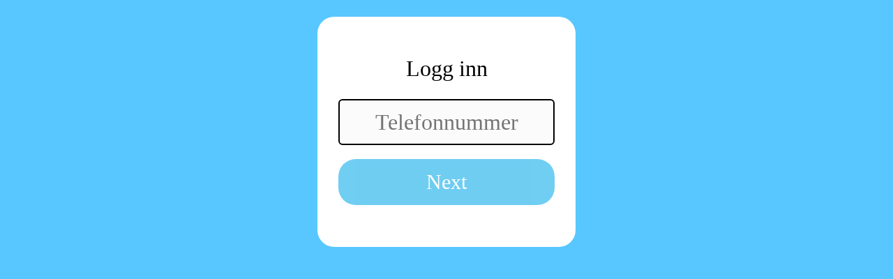

--- FILE ---
content_type: text/html; charset=UTF-8
request_url: https://www.roadbook.one/gpxreader/
body_size: 1545
content:

<!DOCTYPE html>
<html lang="en">
<meta charset="UTF-8">

<head>
    <meta name="viewport" content="width=device-width,initial-scale=1">
<!-- ***************** CSS Template to use: BOOTSTRAP  START ************************* -->
<!-- *************** https://getbootstrap.com/docs/versions/ ******************** -->
<link rel="stylesheet" href="/bootstrap/css/bootstrap.css">
<script src="/bootstrap/js/bootstrap.bundle.min.js"></script>
<!-- ***************************** BOOTSTRAP END ********************************* -->

<!-- ********************************** FONT AWESOME ********************************* -->
<!-- ************** https://fontawesome.com/docs/web/setup/host-yourself/webfonts ******** -->
<!-- **************https://fontawesome.com/search?o=r&m=free&s=solid&f=classic ************* -->
<link href="/fontawesome/css/fontawesome.min.css" rel="stylesheet">
<!-- <link href="/fontawesome/css/brands.css" rel="stylesheet"> -->
<link href="/fontawesome/css/solid.css" rel="stylesheet">
<!-- ********************************** FONT AWESOME END ********************************* -->
<!-- Link to fontawesome icons: https://fontawesome.com/v5.15/icons?d=gallery&p=2&m=free -->

<!-- ***************** use font ************************* -->
<!-- <link rel="stylesheet" href="https://fonts.googleapis.com/css?family=Roboto"> -->
<link rel="stylesheet" href="/pages/roadbookstyles.css?v=1692198678">
<!-- <link rel="stylesheet" href="https://fonts.googleapis.com/css?family=Sofia"> -->
<!-- ***************** CSS Template to use  END ************************* -->

<!-- ******************************************leaflet ************************************** -->
<!-- Leaflet basic -->
<!-- <link rel="stylesheet" href="/libraries/leaflet/leaflet.css" /> -->
<!-- <link rel="stylesheet" href="/libraries/leaflet19/leaflet.css" /> -->
<!-- <link rel="stylesheet" href="https://unpkg.com/leaflet@1.7.1/dist/leaflet.css" /> -->
<!-- <link rel="stylesheet" href="https://unpkg.com/leaflet@1.9.3/dist/leaflet.css"
     integrity="sha256-kLaT2GOSpHechhsozzB+flnD+zUyjE2LlfWPgU04xyI="
     crossorigin=""/> -->
<!-- Make sure you put this AFTER Leaflet's CSS -->
<!-- <script src="https://unpkg.com/leaflet@1.9.3/dist/leaflet.js"
     integrity="sha256-WBkoXOwTeyKclOHuWtc+i2uENFpDZ9YPdf5Hf+D7ewM="
     crossorigin=""></script> -->
     

    <script src="/pages/checkLoginStatus.js?v=1696370926"></script>
    <script src="/pages/globaljavascripts.js?v=1713949860"></script>

    <title>Import GPX files</title>
</head>

<body>
    <div class="container-fluid">
        <div class="row">
            <div class="col-sm-12">
                <div id="navigationContainer" class="navigator-container">
                    <!-- Your navigation content will be populated here -->
                    plass for meny
                </div>
            </div>
            <script>
                loadMenu();
            </script>
        </div>
        <div class="row">
            <div class="col">
            </div>
            <div class="col">
                <form id="newImportForm">
                    <div class="form-group">
                        <label class="control-label">Import to:</label>
                        <div>
                                                    </div>
                    </div>
                    <div class="form-group">
                        <label class="control-label">Name new track import:</label>
                        <div>
                            <input type="text" class="form-control" id="trackName">
                            <input type="file" name="fileToUpload" id="fileToUpload" required>
                            <button type="submit" class="btn btn-success" id="newImportOkButton">Save</button>
                            <button type="button" class="btn btn-danger" data-dismiss="modal">Close</button>
                        </div>
                    </div>
                </form>
            </div>
            <div class="col">
            </div>
        </div>
    </div>



    <script src="./localJavaScripts.js"></script>
    <script>
        document.getElementById('newImportOkButton').addEventListener('click', function () {
            var fileInput = document.getElementById('fileToUpload');
            var file = fileInput.files[0];
            var eventName = document.getElementById('eventName').value;
            var sectionName = document.getElementById('sectionName').value;
            var trackName = document.getElementById('trackName').value;
            console.log(file, eventName, sectionName, trackName);

            var formData = new FormData();
            formData.append('file', file);
            formData.append('eventName', eventName);
            formData.append('sectionName', sectionName);
            formData.append('trackName', trackName);

            fetch('upload.php', {
                method: 'POST',
                body: formData
            })
            .then(function(response) {
                if (response.ok) {
                    return response.text();
                } else {
                    throw new Error('Upload error: ' + response.status);
                }
            })
            .then(function(text) {
                console.log(text);
            })
            .catch(function(error) {
                console.log(error.message);
            });
        });

    </script>

    <script> 
function ReturneventName() {
var eventName = 'EventName';
return eventName
}
</script>

</body>

</html>

--- FILE ---
content_type: text/html; charset=UTF-8
request_url: https://www.roadbook.one/pages/selectevent/index.php
body_size: 3474
content:

<!DOCTYPE html>
<html lang="en">
<meta charset="UTF-8">
<title>Select event</title>
<meta name="viewport" content="width=device-width,initial-scale=1">
<!-- ***************** CSS Template to use: BOOTSTRAP  START ************************* -->
<!-- *************** https://getbootstrap.com/docs/versions/ ******************** -->
<link rel="stylesheet" href="/bootstrap/css/bootstrap.css">
<script src="/bootstrap/js/bootstrap.bundle.min.js"></script>
<!-- ***************************** BOOTSTRAP END ********************************* -->

<!-- ********************************** FONT AWESOME ********************************* -->
<!-- ************** https://fontawesome.com/docs/web/setup/host-yourself/webfonts ******** -->
<!-- **************https://fontawesome.com/search?o=r&m=free&s=solid&f=classic ************* -->
<link href="/fontawesome/css/fontawesome.min.css" rel="stylesheet">
<!-- <link href="/fontawesome/css/brands.css" rel="stylesheet"> -->
<link href="/fontawesome/css/solid.css" rel="stylesheet">
<!-- ********************************** FONT AWESOME END ********************************* -->
<!-- Link to fontawesome icons: https://fontawesome.com/v5.15/icons?d=gallery&p=2&m=free -->

<!-- ***************** use font ************************* -->
<!-- <link rel="stylesheet" href="https://fonts.googleapis.com/css?family=Roboto"> -->
<link rel="stylesheet" href="/pages/roadbookstyles.css?v=1692198678">
<!-- <link rel="stylesheet" href="https://fonts.googleapis.com/css?family=Sofia"> -->
<!-- ***************** CSS Template to use  END ************************* -->

<!-- ******************************************leaflet ************************************** -->
<!-- Leaflet basic -->
<!-- <link rel="stylesheet" href="/libraries/leaflet/leaflet.css" /> -->
<!-- <link rel="stylesheet" href="/libraries/leaflet19/leaflet.css" /> -->
<!-- <link rel="stylesheet" href="https://unpkg.com/leaflet@1.7.1/dist/leaflet.css" /> -->
<!-- <link rel="stylesheet" href="https://unpkg.com/leaflet@1.9.3/dist/leaflet.css"
     integrity="sha256-kLaT2GOSpHechhsozzB+flnD+zUyjE2LlfWPgU04xyI="
     crossorigin=""/> -->
<!-- Make sure you put this AFTER Leaflet's CSS -->
<!-- <script src="https://unpkg.com/leaflet@1.9.3/dist/leaflet.js"
     integrity="sha256-WBkoXOwTeyKclOHuWtc+i2uENFpDZ9YPdf5Hf+D7ewM="
     crossorigin=""></script> -->
     

<script src="/pages/checkLoginStatus.js?v=1696370926"></script>
<script src="/pages/globaljavascripts.js?v=1713949860"></script>

<body onload="onload()">
    <div class="container-fluid">
        <div class="row">
            <div class="col-sm-12">
                <div id="navigationContainer" class="navigator-container">
                    <!-- Your navigation content will be populated here -->
                    plass for meny
                </div>
            </div>
            <script>
            loadMenu();
            </script>
        </div>
        <div class="row">
            <div class="col d-flex justify-content-center">
                <button type="button" class="btn btn-primary btn-sm" onclick="showMyEventsList()"><i
                        class="fa-solid fa-list"></i> List opp mine eventer/prosjekter</button>
            </div>
            <div class="col d-flex justify-content-center">
                <button id="editbutton" type="button" class="btn btn-primary btn-sm disabled" onclick="editEvent()"><i
                        class="fa-solid fa-pen-to-square"></i> Edit Event</button>
            </div>
            <div class="col d-flex justify-content-center">
                <button id="newbutton" type="button" class="btn btn-primary btn-sm" onclick="newEvent()"><i
                        class="fa-solid fa-plus"></i> New Event</button>
            </div>
        </div>
        <div class="row">
            <div class="table-responsive">
                <div id="headingForEventTable" class='text-center bg-info text-white'>event header</div>
                <table class="table table-sm table-striped table-hover table-bordered" id="eventTable"></table>
            </div>
        </div>
        <div class="row">
            <div class="col d-flex justify-content-center">
                <button id="listSectionButton" type="button" class="btn btn-primary btn-sm"
                    onclick="SectionlistButtonClick()"><i class="fa-solid fa-list"></i> Seksjoner</button>
            </div>
            <div class="col d-flex justify-content-center">
                <button id="editSectionButton" type="button" class="btn btn-primary btn-sm disabled"
                    onclick="editSection()"><i class="fa-solid fa-pen-to-square"></i> Edit Section</button>
            </div>
            <div class="col d-flex justify-content-center">
                <button id="newSectionbutton" type="button" class="btn btn-primary btn-sm" onclick="newSection()"><i
                        class="fa-solid fa-plus"></i> New Section</button>
            </div>
        </div>
        <div class="row">
            <div class="table-responsive">
                <div id="headingForSectionTable" class='text-center bg-info text-white'>section header</div>
                <table class="table table-sm table-hover table-bordered" id="sectionTable"></table>
            </div>
        </div>
    </div>

    <script src=""></script>

    <script>
    function onload() {
        console.log('index.php onload');
        if (localStorage.hasOwnProperty("selectedeventName")) {
            let eventName = localStorage.getItem("selectedeventName");
            if (eventName != "") {
                getEventlist();
                document.getElementById("headingForEventTable").innerHTML = "Table is showing selected event.";
                document.getElementById("eventTable").innerHTML = html;
                document.getElementById("editbutton").classList.remove("disabled")
                getSectionlist();
            } else {
                getEventlist();
            }
        } else {
            getEventlist();
        }
    }

    function clickOnEventRow(eventName) {
        //alert('click on Event row: ' + eventName );
        localStorage.setItem("selectedeventName", eventName);
        localStorage.setItem("selectedsectionId", "");
        localStorage.setItem("selectedsectionName", "");
        showMessageBox("event selected", 600, "/pages/selectevent");
    }

    function clickOnSectionRow(eventName, sectionId, sectionName) {
        //alert('click on SectionRow: ' + eventName + ' ' + sectionId + ' ' + sectionName);
        if (sectionName != null) {
            localStorage.setItem("selectedsectionId", sectionId);
            localStorage.setItem("selectedsectionName", sectionName);
        }
        showMessageBox("Section selected", 600, "/pages/selectevent");
    }

    function SectionlistButtonClick() {
        console.log('SectionlistButtonClick');
        localStorage.setItem("selectedsectionName", "");
        localStorage.setItem("selectedsectionId", "");
        getSectionlist();
    }

    function newEvent() {
        showMessageBox("New event insert", 1000);
        let text = "Do you want to insert a new event!\nOK to insert or Cancel.";
        if (confirm(text) == true) {
            window.location = "/pages/selectevent/newevent.php";
        } else {
            //text = "You canceled!";
        }
    }

    function newSection() {
        showMessageBox("New section insert", 1000);
        let text = "Do you want to insert a new section!\nOK to insert or Cancel.";
        if (confirm(text) == true) {
            window.location = "/pages/selectevent/newsection.php";
        } else {
            //text = "You canceled!";
        }
    }

    function editEvent() {
        showMessageBox("edit event", 500, "/pages/selectevent/editevent.php");
        //window.location = "/pages/selectevent/editevent.php";
    }

    function editSection() {
        showMessageBox("edit section", 500, "/pages/selectevent/editSection.php");
    }

    function showMyEventsList() {
        localStorage.setItem("selectedeventName", "");
        localStorage.setItem("selectedsectionId", "");
        localStorage.setItem("selectedsectionName", "");
        showMessageBox("reload page", 500, "/pages/selectevent");
    }


    function getEventlist() {
        console.log('getEventlist');
        document.getElementById("editbutton").classList.add("disabled");
        document.getElementById("editSectionButton").classList.add("disabled");
        document.getElementById("newSectionbutton").classList.add("disabled");
        let eventName = "";
        if (localStorage.hasOwnProperty("selectedeventName")) {
            eventName = localStorage.getItem("selectedeventName");
        } else {
            eventName = "";
        }
        if (eventName != "") {
            document.getElementById("listSectionButton").classList.remove("disabled")
        } else {
            document.getElementById("listSectionButton").classList.add("disabled")
        }

        let userId = localStorage.getItem("userId");
        let phoneNumber = localStorage.getItem("phoneNumber");
        console.log('phoneNumber: ' + phoneNumber);
        const url = '/api/event/api_eventlist.php';
        const data = {
            phoneNumber: phoneNumber,
            userId: userId,
            eventName: eventName
        };
        const token = localStorage.getItem("jwt");
        console.log('token: ' + token);

        fetch(url, {
                method: 'POST',
                mode: 'cors',
                headers: {
                    'Content-Type': 'application/json',
                    'Authorization': `Bearer ${token}`
                },
                body: JSON.stringify(data)
            })
            .then(response => response.json())
            //.then(response => response.text())  // use text when debugging answer.
            .then(data => {
                console.log('return dataarray: ', data);
                let JSONdata = data;
                createEventTable(JSONdata);
            })
            .catch(error => {
                console.error('Error:', error);
            });
    }

    function getSectionlist() {
        document.getElementById("editSectionButton").classList.add("disabled");
        let eventName = "";
        let sectionName = "";
        let sectionId = "";
        if (localStorage.hasOwnProperty("selectedeventName")) {
            eventName = localStorage.getItem("selectedeventName");
        } else {
            eventName = "";
        }
        if (localStorage.hasOwnProperty("selectedsectionName")) {
            sectionName = localStorage.getItem("selectedsectionName");
        } else {
            sectionName = "";
        }
        if (localStorage.hasOwnProperty("selectedsectionId")) {
            sectionId = localStorage.getItem("selectedsectionId");
        } else {
            sectionId = "";
        }
        console.log('eventName: ' + eventName + ' sectionName: ' + sectionName + ' sectionId: ' + sectionId);
        const url = '/api/eventSection/api_sectionList.php';
        const data = {
            eventName: eventName,
            sectionName: sectionName,
            sectionId: sectionId
        };
        const token = localStorage.getItem("jwt");
        console.log('token: ' + token);

        fetch(url, {
                method: 'POST',
                headers: {
                    'Content-Type': 'application/json',
                    'Authorization': `Bearer ${token}`
                },
                body: JSON.stringify(data)
            })
            .then(response => response.json())
            //.then(response => response.text())  // use text when debugging answer.
            .then(data => {
                console.log('Sectionlist return dataarray: ', data);
                if (data.message == 'No records found.') {
                    console.log('No records found.');
                    createSectionTable(null);
                } else {
                    createSectionTable(data);
                }
            })
            .catch(error => {
                console.error('Error:', error);
            });
    }

    function createEventTable(JSONdata) {
        if (JSONdata.length > 0) {
            let html = eventTableHead();
            for (var i = 0; i < JSONdata.length; i++) {
                let functionlink = 'clickOnEventRow("' + JSONdata[i].eventName + '");';
                html += "<tr ondblclick='" + functionlink + "'>";
                html += '    <td>' + JSONdata[i].eventName + '</td>';
                html += '    <td>' + JSONdata[i].eventDescription + '</td>';
                html += '    <td>' + JSONdata[i].active + '</td>';
                html += '    <td>' + JSONdata[i].openForPublic + '</td>';
                html += '    <td>' + JSONdata[i].emergencyNumber + '</td>';
                html += '    <td>' + JSONdata[i].firstPageImage + '</td>';
                html += '    <td>' + JSONdata[i].logoImage + '</td>';
                html += '</tr>';
            }
            document.getElementById("headingForEventTable").innerHTML =
                "<tr><td class='text-center bg-info'>Your events - select by dobbleclick</td></tr>";
            document.getElementById("eventTable").innerHTML = html;
        } else {
            document.getElementById("headingForEventTable").innerHTML =
                "<tr><td class='text-center bg-info'>No events found</td></tr>";
            document.getElementById("eventTable").innerHTML = '';
        }
        //localStorage.setItem("selectedsectionName", '');
        document.getElementById("sectionTable").innerHTML = "";
        //document.getElementById("listSectionButton").classList.add("disabled")
    }

    function createSectionTable(JSONarray) {
        console.log('I am here createSectionTable', JSONarray);
        // tree cases: 1. JSONarray is null, 2. JSONarray has one element, 3. JSONarray has more than one element.
        // case 2 and 3: sectionId is set, case 1: sectionId is not set.
        let sectionId = localStorage.getItem("selectedsectionId");
        if (JSONarray == null) {
            console.log('JSONarray is null');
            let html = sectionTableHead();
            html += "<tr>";
            html += '    <td colspan=4>No sections yet</td>';
            html += '</tr>';
            document.getElementById("headingForSectionTable").innerHTML =
                "<tr><td class='text-center bg-info'>selected section</td></tr>";
            document.getElementById("sectionTable").innerHTML = html;
            document.getElementById("newSectionbutton").classList.remove("disabled");
            document.getElementById("editSectionButton").classList.add("disabled");
        }
        if (JSONarray.length >= 1 && sectionId != "") {
            console.log('JSONarray has one or more than one element and sectionId is set');
            let html = sectionTableHead();
            html += "<tr>";
            html += '    <td>' + JSONarray[0].sectionName + '</td>';
            html += '    <td>' + JSONarray[0].sectionType + '</td>';
            html += '    <td>' + JSONarray[0].sectionText + '</td>';
            html += '    <td>' + JSONarray[0].raceDateTime + '</td>';
            html += '</tr>';
            document.getElementById("headingForSectionTable").innerHTML =
                "<tr><td class='text-center bg-info'>selected section</td></tr>";
            document.getElementById("sectionTable").innerHTML = html;
            document.getElementById("editSectionButton").classList.remove("disabled");
            document.getElementById("newSectionbutton").classList.add("disabled");
        }
        if (JSONarray.length >= 1 && sectionId == "") {
            console.log('JSONarray has one or more than one element and sectionId is not set');
            let html = sectionTableHead();
            for (var i = 0; i < JSONarray.length; i++) {
                let functionlink = 'clickOnSectionRow("' + JSONarray[i].eventName + '","' + JSONarray[i].id + '","' +
                    JSONarray[i].sectionName + '");';
                html += "<tr ondblclick='" + functionlink + "'>";
                html += '    <td>' + JSONarray[i].sectionName + '</td>';
                html += '    <td>' + JSONarray[i].sectionType + '</td>';
                html += '    <td>' + JSONarray[i].sectionText + '</td>';
                html += '    <td>' + JSONarray[i].raceDateTime + '</td>';
                html += '</tr>';
            }
            document.getElementById("headingForSectionTable").innerHTML =
                "<tr><td class='text-center bg-info'>Sections - select by dobbleclick</td></tr>";
            document.getElementById("sectionTable").innerHTML = html;
            document.getElementById("editSectionButton").classList.add("disabled");
            document.getElementById("newSectionbutton").classList.remove("disabled");
        }
    }

    function eventTableHead() {
        let html = '';
        //html = html + '<table class="table table-hover">';
        html = html + '<thead>';
        html = html + '<tr>';
        html = html + '    <th>Event</th>';
        html = html + '    <th>Beskrivelse</th>';
        html = html + '    <th>active</th>';
        html = html + '    <th>openForPublic</th>';
        html = html + '    <th>emergencyNumber</th>';
        html = html + '    <th>firstPageImage</th>';
        html = html + '    <th>logoImage</th>';
        html = html + '</tr>';
        html = html + '</thead>';
        return html;
    }

    function sectionTableHead() {
        let html = '';
        //html = html + '<table class="table table-hover">';
        html = html + '<thead class="table-dark">';
        html = html + '<tr>';
        html = html + '    <th>Sectionname</th>';
        html = html + '    <th>Type</th>';
        html = html + '    <th>Text/text</th>';
        html = html + '    <th>Raceday</th>';
        html = html + '</tr>';
        html = html + '</thead>';
        return html;
    }
    </script>
</body>

</html>

--- FILE ---
content_type: text/html; charset=UTF-8
request_url: https://www.roadbook.one/pages/login/index.php
body_size: 1680
content:
<!DOCTYPE html>
<html lang="en">
<meta charset="UTF-8">
<title>Login - Telefonnummer</title>
<meta name="viewport" content="width=device-width,initial-scale=1">
<!-- ***************** CSS Template to use: BOOTSTRAP  START ************************* -->
<!-- *************** https://getbootstrap.com/docs/versions/ ******************** -->
<link rel="stylesheet" href="/bootstrap/css/bootstrap.css">
<script src="/bootstrap/js/bootstrap.bundle.min.js"></script>
<!-- ***************************** BOOTSTRAP END ********************************* -->

<!-- ********************************** FONT AWESOME ********************************* -->
<!-- ************** https://fontawesome.com/docs/web/setup/host-yourself/webfonts ******** -->
<!-- **************https://fontawesome.com/search?o=r&m=free&s=solid&f=classic ************* -->
<link href="/fontawesome/css/fontawesome.min.css" rel="stylesheet">
<!-- <link href="/fontawesome/css/brands.css" rel="stylesheet"> -->
<link href="/fontawesome/css/solid.css" rel="stylesheet">
<!-- ********************************** FONT AWESOME END ********************************* -->
<!-- Link to fontawesome icons: https://fontawesome.com/v5.15/icons?d=gallery&p=2&m=free -->

<!-- ***************** use font ************************* -->
<!-- <link rel="stylesheet" href="https://fonts.googleapis.com/css?family=Roboto"> -->
<link rel="stylesheet" href="/pages/roadbookstyles.css?v=1692198678">
<!-- <link rel="stylesheet" href="https://fonts.googleapis.com/css?family=Sofia"> -->
<!-- ***************** CSS Template to use  END ************************* -->

<!-- ******************************************leaflet ************************************** -->
<!-- Leaflet basic -->
<!-- <link rel="stylesheet" href="/libraries/leaflet/leaflet.css" /> -->
<!-- <link rel="stylesheet" href="/libraries/leaflet19/leaflet.css" /> -->
<!-- <link rel="stylesheet" href="https://unpkg.com/leaflet@1.7.1/dist/leaflet.css" /> -->
<!-- <link rel="stylesheet" href="https://unpkg.com/leaflet@1.9.3/dist/leaflet.css"
     integrity="sha256-kLaT2GOSpHechhsozzB+flnD+zUyjE2LlfWPgU04xyI="
     crossorigin=""/> -->
<!-- Make sure you put this AFTER Leaflet's CSS -->
<!-- <script src="https://unpkg.com/leaflet@1.9.3/dist/leaflet.js"
     integrity="sha256-WBkoXOwTeyKclOHuWtc+i2uENFpDZ9YPdf5Hf+D7ewM="
     crossorigin=""></script> -->
     


<link rel="stylesheet" href="logincss.css?n=18">

<body onload="getSavedPhoneNumber()">
        <div class="container">
        <div class="row">
            <br>
        </div>
        <div class="row">
            <div class="loginBox">
                <div class="loginText">Logg inn</div>
                <form id="form" action="code.php" method="post">
                    <div class="input-container">
                        <div>
                            <input class="inputTelephone" type="tel"
                                placeholder="Telefonnummer" id="DisplayPhoneNumber" name="DisplayPhoneNumber"
                                oninput="formaterNummer()">
                        </div>
                    </div>
                    <div id="submit-button-wrapper">
                        <input id="submitbutton" class="button-enable buttondisabled" type="submit" value="Next">
                    </div>
                </form>
            </div>
        </div>
    </div>

    <script src="lib/jquery/jquery.js"></script>

    <script>

    function getSavedPhoneNumber(){
        for (var i = 0; i < localStorage.length; i++) {
            console.log(localStorage.key(i) + "=[" + localStorage.getItem(localStorage.key(i)) + "]");
        }
        console.log('phonenumber:' + localStorage.getItem("phoneNumber") + 'has property ' + localStorage.hasOwnProperty("phoneNumber"));
        if (localStorage.hasOwnProperty("phoneNumber")) {
            let phoneNumber = localStorage.getItem("phoneNumber");
            $('#DisplayPhoneNumber').val(phoneNumber);
            formaterNummer();        
        }
    }

    function formaterNummer(){
        let str = $('#DisplayPhoneNumber').val();
        console.log('str: ' + str);
        let validNumber = str.replace(/\D/g, "");
        let sub1 = validNumber.substr(0, 3);
        let sub2 = validNumber.substr(3, 2);
        let sub3 = validNumber.substr(5, 3);

        console.log('sub1: ' + sub1);
        console.log('sub2: ' + sub2);
        console.log('sub3: ' + sub3);
        let formated = 0;
        if (sub1 == 0 ){
            formated = '';
        }
        if (sub1 > 0 ){
            formated = sub1;
        }
        if (sub2 > 0 ){
            formated = formated + ' ' + sub2;
        }
        if (sub3 > 0 ){
            formated = formated + ' ' + sub3;
        }
        if (Number(sub3) >= 100 ){
            if (validatePhoneNumber(validNumber) == "ok"){
                let element = document.getElementById("submitbutton");
                element.classList.remove("buttondisabled");
                localStorage.setItem("phoneNumber", validNumber);
            }
        } else {
            let element = document.getElementById("submitbutton");
            element.classList.add("buttondisabled");
        }
        $('#DisplayPhoneNumber').val(formated);

    };

    function isPhoneValid(cleavePhone) {
        var phone = cleavePhone.getRawValue();
        return phone.length >= 8;
    }

    function validatePhoneNumber(phoneNumber) {
        let validNumber = phoneNumber.replaceAll(' ','');

        if (validNumber == 90763800) {
            return ("ok");
        }

        
        // if (phoneNumber > 40000000 && phoneNumber < 49999999) {
        //     return ("ok");
        //     exit();
        // }
        // if (phoneNumber > 90000000 && phoneNumber < 99999999) {
        //     return ("ok");
        //     exit();
        // }
        return ("false");
    };

    </script>
</body>

</html>

--- FILE ---
content_type: text/css
request_url: https://www.roadbook.one/pages/roadbookstyles.css?v=1692198678
body_size: 475
content:
/* Custom style for the navbar and menu items */
.container-fluid {
  padding-top: 2px;
  padding-bottom: 4px;
  padding-right: 12px;
  padding-left: 12px;
  background-color: white; 
}

.navigation-container {
  width: 90%;
  height: 50px; /* Adjust height as needed */
  background-color: #1fb20be6; /* Semi-transparent black */
  z-index: 1000;
}

.navbar {
    background-color: #1fb20be6;
  }
  
  .navbar-dark .navbar-toggler-icon {
    background-color: rgb(238, 22, 22);
  }
  
  .navbar-nav .nav-item {
    padding: 4px; /* Adjust the padding here */
  }
  
  .navbar-nav .nav-link {
    color: black;
    font-size: 18px;
    padding: 4px 8px; /* Adjust the padding here */
  }
  
  .navbar-nav .dropdown-toggle::after {
    margin-left: 0.4em;
    color: black;
  }
  
    /* stil til undermeny i menyen */
  .dropdown-menu {
    background-color: rgb(216, 214, 214);
    border: 2px dashed black;
    box-shadow: none;
  }
  

  .dropdown-menu a {
    color: rgb(124, 123, 123);
  }
  
  /* Custom style for the off-canvas sidebar */
  .offcanvas-header {
    background-color: #1fb20be6;
    color: black;
  }
  
  /* style til sidemenyen */
  .offcanvas-body {
    background-color: white;
  }
  
  .offcanvas-body a {
    color: white;
  }
  
  @media (max-width: 768px) {
    .navbar-nav .nav-item {
      padding: 12px 8px; /* Adjust the padding for mobile devices */
    }
  
    .navbar-nav .nav-link {
      font-size: 14px;
    }
  
    .navbar-nav .dropdown-menu {
      background-color: #444;
    }
  }
  

--- FILE ---
content_type: text/css
request_url: https://www.roadbook.one/pages/roadbookstyles.css?v=1692198678
body_size: 475
content:
/* Custom style for the navbar and menu items */
.container-fluid {
  padding-top: 2px;
  padding-bottom: 4px;
  padding-right: 12px;
  padding-left: 12px;
  background-color: white; 
}

.navigation-container {
  width: 90%;
  height: 50px; /* Adjust height as needed */
  background-color: #1fb20be6; /* Semi-transparent black */
  z-index: 1000;
}

.navbar {
    background-color: #1fb20be6;
  }
  
  .navbar-dark .navbar-toggler-icon {
    background-color: rgb(238, 22, 22);
  }
  
  .navbar-nav .nav-item {
    padding: 4px; /* Adjust the padding here */
  }
  
  .navbar-nav .nav-link {
    color: black;
    font-size: 18px;
    padding: 4px 8px; /* Adjust the padding here */
  }
  
  .navbar-nav .dropdown-toggle::after {
    margin-left: 0.4em;
    color: black;
  }
  
    /* stil til undermeny i menyen */
  .dropdown-menu {
    background-color: rgb(216, 214, 214);
    border: 2px dashed black;
    box-shadow: none;
  }
  

  .dropdown-menu a {
    color: rgb(124, 123, 123);
  }
  
  /* Custom style for the off-canvas sidebar */
  .offcanvas-header {
    background-color: #1fb20be6;
    color: black;
  }
  
  /* style til sidemenyen */
  .offcanvas-body {
    background-color: white;
  }
  
  .offcanvas-body a {
    color: white;
  }
  
  @media (max-width: 768px) {
    .navbar-nav .nav-item {
      padding: 12px 8px; /* Adjust the padding for mobile devices */
    }
  
    .navbar-nav .nav-link {
      font-size: 14px;
    }
  
    .navbar-nav .dropdown-menu {
      background-color: #444;
    }
  }
  

--- FILE ---
content_type: text/css
request_url: https://www.roadbook.one/pages/login/logincss.css?n=18
body_size: 596
content:
body {
    background: #00aaffa7;
    color: white;
    font-family: Roboto;
}

.toastText{
    font-size: 1em;
    font-family: Roboto;
    font-weight: 500;
    color: #000;
    background: #f77070;
    text-align: center;
}

.demotext{
    font-size: 1em;
    font-family: Arial;
    font-weight: 300;
    color: #000;
    text-align: center;
    margin: 20px;
}

.loginText {
    font-size: 2em;
    font-family: Roboto;
    font-weight: 500;
    text-align: center;
}

.loginBox {
    box-sizing: border-box;
    background: #fff;
    width: 90%;
    max-width: 370px;
    margin: 0 auto;
    border-radius: 24px;
    color: #000;
    padding: 40px 30px;
    padding-top: 50px;
}

.nextbutton {
    border-radius: 25px;
    border: none;
    color: white;
    margin: 20px auto;
    display: flex;
    vertical-align: middle;
    justify-content: center;
    align-items: center;
    height: 50px;
    width: 100%;
    font-size: 25px;
    background: #5038a1;
}

.button-enable {
    border-radius: 25px;
    border: none;
    color: white;
    margin: 20px auto;
    display: flex;
    justify-content: center;
    width: 100%;
    font-size: 30px;
    background: #11adeb;
}
.buttondisabled {
    pointer-events: none;
    opacity: 0.6;
}

.center-block {
    display: block;
    margin-right: auto;
    margin-left: auto;
}

input[type=tel] {
    border: 2px solid black;
    border-radius: 6px;
    padding: 12px 20px;
}

input[type=tel]:focus {
    background-color: lightgray;
    border: 2px solid green;
}

.link-container {
    text-align: middle;
    margin-top: 20px;
}

.returnlink {
    background: none;
    cursor: pointer;
    border: none;
    color: #000;
    text-decoration: underline;
}

.inputTelephone {
    text-align: center;
    margin-top: 20px;  
}

.inputCode {
    text-align: center;
    margin-top: 20px;  
}

input {
    outline: none;
    border-radius: 15px;
    background-color: #fcfbfb;
    line-height: 60px;
    vertical-align: middle;
    height: 66px;
    font-size: 32px;
    width: 100%;
    padding: 0 15px;
}

/* .input-phone, .input-numeral {
    padding-left: 220px;
    text-align: center;
  } */


--- FILE ---
content_type: text/javascript
request_url: https://www.roadbook.one/pages/checkLoginStatus.js?v=1696370926
body_size: 491
content:

console.log("checkLoginStatus.js");
const totalItems = localStorage.length;

if (totalItems === 0) {
  console.log("localStorage is empty.");
} else {
    console.log("List of items in localStorage:");
    // for (let i = 0; i < totalItems; i++) {
    //     const key = localStorage.key(i);
    //     const value = localStorage.getItem(key);
    //     console.log(`${key}: ${value}`);
    // }
}

if (localStorage.hasOwnProperty("loginOk")) {
    let loginOK = localStorage.getItem("loginOk");
    console.log("status of login: " + loginOK);
    if (loginOK != "true") {
        console.log("loginOK is false");
        window.location = "/pages/login/index.php";
    }
} else {
    console.log("loginOK not found");
    window.location = "/pages/login/index.php";
}

// javascript get curren path of file
// https://stackoverflow.com/questions/16670931/javascript-get-current-path-of-file'
const path = window.location.pathname;
console.log("Current folder for this page: " + path);
if (path == "/editevent/" || 
    path == "/login/" || 
    path == "/pages/selectevent/index.php" ||
    path == "/pages/selectevent/editevent.php" ||
    path == "/pages/selectevent/newevent.php"
    ){
    console.log("At this folder I do not check for eventname == true!");
} else {
if (localStorage.hasOwnProperty("selectedeventName")) {
    let eventName = localStorage.getItem("selectedeventName");
    if (eventName == null || eventName == ""){
        window.location = "/pages/selectevent/index.php";
    }
} else {
    window.location = "/pages/selectevent/index.php";
}
}



--- FILE ---
content_type: text/javascript
request_url: https://www.roadbook.one/pages/globaljavascripts.js?v=1713949860
body_size: 2520
content:
//console.log("globaljavascripts.js");
var audio = new Audio("/libraries/sounds/AccessKeyClick.wav");

function clearLocalStorage() {
  //alert("clearLocalStorage");
  localStorage.setItem("loginOk", "false");
  localStorage.setItem("jwt", "");
  localStorage.removeItem("selectedeventName");
  localStorage.removeItem("selectedEventBeskrivelse");
  localStorage.removeItem("selectedsectionName");
  localStorage.removeItem("selectedsectionId");
  localStorage.removeItem("selectedTrackName");          
  localStorage.removeItem("selectedtrackId");
  localStorage.removeItem("getOnlyLocalMarkers");
  localStorage.removeItem("eventName");
  localStorage.removeItem("navbarData");
  localStorage.setItem("userId", "");  
  localStorage.setItem("code", "");
  localStorage.setItem("latlonarray", "");
  localStorage.setItem("currentLat", 0);
  localStorage.setItem("currentLon", 0);

  console.log("localStorage cleared");
  //listLocalStorage items
  for (var i = 0; i < localStorage.length; i++) {
   console.log(localStorage.key(i) + "=[" + localStorage.getItem(localStorage.key(i)) + "]");
  }

  window.location.href = "/pages/login/index.php";
}

function showMessageBox(message, time, url) {
  audio.play();

  const messageBoxDiv = document.createElement("div");
  messageBoxDiv.className = "message-box";

  // Split the message by '\n' to get individual lines
  const lines = message.split("\n");

  // Create a separate text node for each line and append them to the message box
  lines.forEach((line, index) => {
    messageBoxDiv.appendChild(document.createTextNode(line));
    if (index !== lines.length - 1) {
      // Append a line break (<br>) after each line except the last one
      messageBoxDiv.appendChild(document.createElement("br"));
    }
  });

  // Append the messagebox div to the body
  document.body.appendChild(messageBoxDiv);

  // Show the messagebox
  messageBoxDiv.style.display = "block";

  const displayTime = time; // Time in milliseconds (e.g., 3000ms = 3 seconds)
  setTimeout(function () {
    // Hide and remove the messagebox after the timeout
    messageBoxDiv.style.display = "none";
    document.body.removeChild(messageBoxDiv);
    if (url != "" && url != null) {
      window.location = url;
    }
  }, displayTime);
}

document.addEventListener("keydown", function (event) {
  if (event.key === "æ" && event.ctrlKey) {
    event.preventDefault();
    activateDebug();
  }
});

function activateDebug() {
  const debugMode = localStorage.getItem("debugMode");
  let message = "Debug mode";
  if (debugMode == "true") {
    localStorage.setItem("debugMode", false);
    message = "Debug mode deactivated";
  } else {
    localStorage.setItem("debugMode", true);
    message = "Debug mode activated";
  }
  const time = 3000; // Time in milliseconds (e.g., 3000ms = 3 seconds)
  const url = null;
  showMessageBox(message, time, url);
}

function loadMenu() {
  document.getElementById("navigationContainer").innerHTML = "kom jeg hit";
  const navigationContainer = document.getElementById("navigationContainer");
  navigationContainer.innerHTML = `
      <nav class="navbar navbar-light">
      <button class="navbar-toggler" type="button" data-bs-toggle="offcanvas" data-bs-target="#offcanvasNavbar"
          aria-controls="offcanvasNavbar">
          <i class="fa-solid fa-list"></i>
      </button>
      <div id="selectedProject" class="navbar-brand">No active event</div>
      <i class="fa-solid fa-bell"><span class="badge bg-danger">10</span></i>
    </nav>

    <!-- Navbar on side -->
    <div class="offcanvas offcanvas-start" tabindex="-1" id="offcanvasNavbar" aria-labelledby="offcanvasLabel">
      <div class="offcanvas-header">
          <h5 class="offcanvas-title" id="offcanvasLabel">Meny</h5>
          <button type="button" class="btn-close text-reset" data-bs-dismiss="offcanvas" aria-label="Close"></button>
      </div>
      <div class="offcanvas-body">
          <nav class="small" id="toc">
              <ul class="list-unstyled" id="navbarList">
                  <!-- Navbar items will be populated here -->
              </ul>
          </nav>
      </div>
    </div>
  `;

  const phoneNumber = localStorage.getItem("phoneNumber");
  const navbarList = document.getElementById("navbarList");
  const offcanvasBody = document.querySelector(".offcanvas-body");
  var data = [];
  if (localStorage.hasOwnProperty("navbarData")){
    data = JSON.parse(localStorage.getItem("navbarData")) || [];
  }
  //alert("menudata: " + JSON.stringify(data));
  //console.log("menudata: " , data );
  if (data.length === 0) {
    const url = "/jsonfiles/menu/" + phoneNumber + "data.json?nocache=" + new Date().getTime();
    console.log("url: " + url);
    fetch(url)
      .then((response) => response.json())
      .then((jsonData) => {
        //data = jsonData;
        // Set the imported data in localStorage
        localStorage.setItem("navbarData", JSON.stringify(jsonData));
        populateMultiLevelMenu(jsonData, navbarList);
      })
      .catch((error) => console.error("Error fetching JSON data:", error));
  } else {
    // Data is already present in localStorage, populate the navbar and sidebar
    populateMultiLevelMenu(data, navbarList);
  }

  //console.log("selected event: " + localStorage.getItem("selectedeventName"));
  if (localStorage.hasOwnProperty("selectedeventName")) {
    let eventName = localStorage.getItem("selectedeventName");
    if (eventName == null || eventName == "") {
      eventName = "No event selected - select event in menu";
    }
    //console.log("selected event: " + eventName);
    html = eventName;
    // fit text length to screen width
    // find screen width
    var width =
      window.innerWidth ||
      document.documentElement.clientWidth ||
      document.body.clientWidth;
    console.log("screen width: " + width);
    //html = html + " - " + width;
    if (width < 450) {
      document.getElementById("selectedProject").style.fontSize = "12px";
      if (eventName.length > 40) {
        html = eventName.substring(0, 38) + "...";
      }
    }
    if (width < 350) {
      html = eventName.substring(0, 30) + "...";
    }
    document.getElementById("selectedProject").innerHTML = html;
  } else {
    document.getElementById("selectedProject").innerHTML = "valgt prosjekt";
  }
}

function populateMultiLevelMenu(data, parentElement) {
  data.forEach((item) => {
    const menuItem = document.createElement("li");
    menuItem.classList.add("navbar-nav"); // Add this line

    const menuLink = document.createElement("a");
    menuLink.classList.add("nav-link"); // Add this line

    menuLink.textContent = item.title;
    menuLink.setAttribute("href", item.url);

    menuItem.appendChild(menuLink);

    if (item.submenus && item.submenus.length > 0) {
      const submenuList = document.createElement("ul");
      submenuList.classList.add("dropdown-menu");

      populateMultiLevelMenu(item.submenus, submenuList);

      menuItem.classList.add("dropdown");
      menuItem.appendChild(submenuList);
      menuLink.classList.add("dropdown-toggle");
      menuLink.setAttribute("role", "button");
      menuLink.setAttribute("data-bs-toggle", "dropdown");
    }

    parentElement.appendChild(menuItem);
  });
}

function gpsDistance(lat1,lon1,lat2,lon2){
    const R = 6371000; // Earth's radius in kilometers
    const dLat = toRadians(lat2 - lat1);
    const dLon = toRadians(lon2 - lon1);
    lat1 = toRadians(lat1);
    lat2 = toRadians(lat2);
  
    const a = Math.sin(dLat / 2) * Math.sin(dLat / 2) +
              Math.sin(dLon / 2) * Math.sin(dLon / 2) * Math.cos(lat1) * Math.cos(lat2);
    const c = 2 * Math.atan2(Math.sqrt(a), Math.sqrt(1 - a));
    const distance = R * c;
    return distance;
}

function toRadians(degrees) {
  return degrees * (Math.PI / 180);
}



--- FILE ---
content_type: text/javascript
request_url: https://www.roadbook.one/gpxreader/localJavaScripts.js
body_size: -45
content:
// put my local javscripts here



